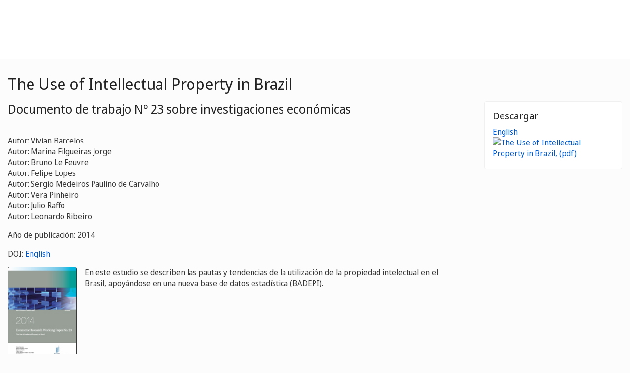

--- FILE ---
content_type: text/html;charset=UTF-8
request_url: https://www.wipo.int/publications/es/details.jsp?id=3967&plang=EN
body_size: 31034
content:



<!doctype html>
<html class="no-js" lang="es">
<head><title>The Use of Intellectual Property in Brazil</title><meta name="viewport" content="width=device-width, initial-scale=1.0">
<meta http-equiv="X-UA-Compatible" content="IE=edge,chrome=1">
<meta http-equiv="cleartype" content="on">
<meta http-equiv="Content-Type" content="text/html; charset=UTF-8">
<meta http-equiv="Content-Language" content="es">
<meta property="og:title" content="The Use of Intellectual Property in Brazil" />
<meta property="og:description" content="En este estudio se describen las pautas y tendencias de la utilización de la propiedad intelectual en el Brasil, apoyándose en una nueva base de datos estadística (BADEPI)." />
<meta property="og:image" content="https://www.wipo.int/edocs/pubdocs/en/cover/wipo_pub_econstat_wp_23.jpg" />
<meta property="og:type" content="website" />
<meta property="og:url" content="https://www.wipo.int/publications/es/details.jsp?id=3967&plang=EN" />
<meta name="twitter:card" content="summary_large_image" />
<meta name="twitter:site" content="@WIPO">
<meta name="twitter:creator" content="@WIPO">
<meta name="twitter:title" content="The Use of Intellectual Property in Brazil" />
<meta name="twitter:description" content="En este estudio se describen las pautas y tendencias de la utilización de la propiedad intelectual en el Brasil, apoyándose en una nueva base de datos estadística (BADEPI)." />
<meta name="twitter:image" content="https://www.wipo.int/edocs/pubdocs/en/cover/wipo_pub_econstat_wp_23.jpg" />
<meta name="twitter:image:alt" content="The Use of Intellectual Property in Brazil" /><link rel="icon" type="image/svg+xml" href="https://www.wipo.int/web-assets/images/favicon.svg">
<link rel="icon" type="image/png" sizes="192x192" href="https://www.wipo.int/web-assets/images/ulf-wipo-favicon-192.png">
<link rel="apple-touch-icon" sizes="180x180" href="https://www.wipo.int/web-assets/images/ulf-wipo-favicon-180.png">
<link rel="icon" type="image/png" sizes="48x48" href="https://www.wipo.int/web-assets/images/ulf-wipo-favicon-48.png">
<link rel="icon" type="image/png" sizes="32x32" href="https://www.wipo.int/web-assets/images/ulf-wipo-favicon-32.png">
<link rel="icon" type="image/png" sizes="16x16" href="https://www.wipo.int/web-assets/images/ulf-wipo-favicon-16.png">
<link rel="manifest" href="/site.webmanifest"><link rel="mask-icon" href="/safari-pinned-tab.svg" color="#314668"><meta name="msapplication-TileColor" content="#75839a"><meta name="theme-color" content="#75839a">
<!-- css universal start -->
<link rel="stylesheet" href="/export/system/modules/org.wipo.internet.rwd.templates/resources/css/styles2016.css">
<link rel="stylesheet" href="/export/system/modules/org.wipo.internet.rwd.templates/resources/css/styles2016-universal.css">
<!-- css universal end -->
<link rel="stylesheet" href="/export/system/modules/org.wipo.internet.rwd.templates/resources/webfonts/ss-standard.css">
<!--[if (lt IE 9) & (!IEMobile)]>
<script src='/export/system/modules/org.wipo.internet.rwd.templates/resources/scripts/selectivizr-min.js'></script>
<link rel='stylesheet' href='/export/system/modules/org.wipo.internet.rwd.templates/resources/css/lte-ie8.css'>
<![endif]-->
<script src="/export/system/modules/org.wipo.internet.rwd.templates/resources/scripts/modernizr-2.6.2-min.js"></script>
<script src="/export/system/modules/org.wipo.internet.rwd.templates/resources/scripts/jquery-min.js"></script>
<style>
@font-face {
font-family: 'simplon';
font-weight: 400;
src: url("https://webcomponents.wipo.int/fonts/SimplonNorm-Regular-WebXL.eot");
src: url("https://webcomponents.wipo.int/fonts/SimplonNorm-Regular-WebXL.eot#iefix") format('embedded-opentype'),
url("https://webcomponents.wipo.int/fonts/SimplonNorm-Regular-WebXL.woff2") format('woff2'),
url("https://webcomponents.wipo.int/fonts/SimplonNorm-Regular-WebXL.woff") format('woff'),
url("https://webcomponents.wipo.int/fonts/SimplonNorm-Regular-WebXL.ttf") format('truetype'),
url("https://webcomponents.wipo.int/fonts/SimplonNorm-Regular-WebXL.svg#Font") format('svg')
}
@font-face {
font-family: 'simplon';
font-weight: 500;
src: url("https://webcomponents.wipo.int/fonts/SimplonNorm-Medium-WebXL.eot");
src: url("https://webcomponents.wipo.int/fonts/SimplonNorm-Medium-WebXL.eot#iefix") format('embedded-opentype'),
url("https://webcomponents.wipo.int/fonts/SimplonNorm-Medium-WebXL.woff2") format('woff2'),
url("https://webcomponents.wipo.int/fonts/SimplonNorm-Medium-WebXL.woff") format('woff'),
url("https://webcomponents.wipo.int/fonts/SimplonNorm-Medium-WebXL.ttf") format('truetype'),
url("https://webcomponents.wipo.int/fonts/SimplonNorm-Medium-WebXL.svg#Font") format('svg')
}
@font-face {
font-family: 'simplon';
font-weight: 700;
src: url("https://webcomponents.wipo.int/fonts/SimplonNorm-Bold-WebXL.eot");
src: url("https://webcomponents.wipo.int/fonts/SimplonNorm-Bold-WebXL.eot#iefix") format('embedded-opentype'),
url("https://webcomponents.wipo.int/fonts/SimplonNorm-Bold-WebXL.woff2") format('woff2'),
url("https://webcomponents.wipo.int/fonts/SimplonNorm-Bold-WebXL.woff") format('woff'),
url("https://webcomponents.wipo.int/fonts/SimplonNorm-Bold-WebXL.ttf") format('truetype'),
url("https://webcomponents.wipo.int/fonts/SimplonNorm-Bold-WebXL.svg#Font") format('svg')
}
</style>
<style>
.container {
	max-width: 80em;
	padding: 16px 16px }
</style>
<script type="module" src="https://cdnjs.wipo.int/universal-lf-webcomponents/latest/components/wipo-footer.js"></script>
<link rel="stylesheet" href="https://cdnjs.wipo.int/universal-lf-webcomponents/latest/style/footer.css">
<script src="https://webcomponents.wipo.int/polyfills/webcomponents-loader.js"></script>
<!-- script src="https://webcomponents.wipo.int/wipo-init/wipo-init.js"></script -->
<script src="https://webcomponents.wipo.int/wipo-navbar/wipo-navbar.js"></script>
<meta name="citation_title" content="The Use of Intellectual Property in Brazil" />
<meta name="citation_doi" content="http://dx.doi.org/10.34667/tind.28886" /><meta name="citation_author" content="EN, Vivian BarcelosEN, Marina Filgueiras JorgeEN, Bruno Le FeuvreEN, Felipe LopesEN, Sergio Medeiros Paulino de CarvalhoEN, Vera PinheiroEN, Julio RaffoEN, Leonardo Ribeiro" />
<!-- Start Google Tag Manager -->
<script>
window.dataLayer = window.dataLayer || [];
function gtag(){dataLayer.push(arguments);}
gtag('consent', 'default', {
'ad_storage': 'granted',
'ad_user_data': 'denied',
'ad_personalization': 'denied',
'analytics_storage': 'granted'
});
</script>
<script>(function(w,d,s,l,i){w[l]=w[l]||[];w[l].push({'gtm.start':new Date().getTime(),event:'gtm.js'});var f=d.getElementsByTagName(s)[0],j=d.createElement(s),dl=l!='dataLayer'?'&l='+l:'';j.async=true;j.src='https://www.googletagmanager.com/gtm.js?id='+i+dl;f.parentNode.insertBefore(j,f);})(window,document,'script','dataLayer','GTM-P7RLS2');</script>
<!-- End Google Tag Manager -->
<!-- Start matomo -->
<script type="text/javascript" src="https://webcomponents.wipo.int/wipo-analytics/wipo-analytics-oj6DkAWh.js"></script>
<!-- End matomo -->
</head>
<body class="theme theme--blue lang-es" id="wipo-int"><!-- Google Tag Manager (noscript) removed--><!-- printOnly removed --><!-- header removed --><!-- hnav-tools removed --><!-- navbar start --><header class="container-navbar-outer">
<nav class="container-fluid container-fluid-max-xl"><wipo-navbar
full-mode
applicationLink = '/publications/es/details.jsp'
applicationCategory = 'all'
language = 'es'
languageOptions = '[{"code": "ar","link": "/publications/ar/details.jsp?id=3967&plang=EN"},
{"code": "en","link": "/publications/en/details.jsp?id=3967&plang=EN"},
{"code": "es","link": "/publications/es/details.jsp?id=3967&plang=EN"},
{"code": "fr","link": "/publications/fr/details.jsp?id=3967&plang=EN"},
{"code": "ru","link": "/publications/ru/details.jsp?id=3967&plang=EN"},
{"code": "zh","link": "/publications/zh/details.jsp?id=3967&plang=EN"}]'
helpOptions = '[{
"code": "contact",
"link": "https://www3.wipo.int/contact/es/",
"sameTab": "false"
}]'
customBreadcrumbs = '[{"itemName":"Publicaciones","itemURL":"/publications/es/"}]'
>
<div style="background:black; height: 48px; width: 100%"></div>
</wipo-navbar></nav>
</header>
<div style="display: none">	
	<a href="https://www.wipo.int/about-ip/es/">Propiedad intelectual</a>
	<a href="https://www.wipo.int/about-ip/es/index.html#training">Formación en PI</a>
	<a href="https://www.wipo.int/ip-outreach/es/tools/">Divulgación de la PI</a>
	<a href="https://www.wipo.int/about-ip/es/#ip_for">La PI para...</a>
	<a href="https://www.wipo.int/about-ip/es/#ip_and">La PI y…</a>
	<a href="https://www.wipo.int/about-ip/es/#ip_in">La PI en…</a>
	<a href="https://www.wipo.int/patents/es/patent-information.html">Información sobre patentes y tecnología</a>
	<a href="https://www.wipo.int/reference/es/#trademarks">Información sobre marcas</a>
	<a href="https://www.wipo.int/reference/es/#designs">Información sobre diseños industriales</a>
	<a href="https://www.wipo.int/reference/es/#geographical">Información sobre las indicaciones geográficas</a>
	<a href="https://www.upov.int/">Información sobre las variedades vegetales (UPOV)</a>
	<a href="https://www.wipo.int/reference/es/#legal">Leyes, tratados y sentencias de PI</a>
	<a href="https://www.wipo.int/reference/es/#info">Recursos de PI</a>
	<a href="https://www.wipo.int/reference/es/#analysis">Informes sobre PI</a>
	<a href="https://www.wipo.int/patents/es/protection.html">Protección por patente</a>
	<a href="https://www.wipo.int/trademarks/es/protection.html">Protección de las marcas</a>
	<a href="https://www.wipo.int/designs/es/protection.html">Protección de diseños industriales</a>
	<a href="https://www.wipo.int/geo_indications/es/protection.html">Protección de las indicaciones geográficas</a>
	<a href="https://www.upov.int/portal/index.html.es">Protección de las variedades vegetales (UPOV)</a>
	<a href="https://www.wipo.int/amc/es/">Solución de controversias en materia de PI</a>
	<a href="https://www.wipo.int/global_ip/es/activities/ip_office_business_solutions/">Soluciones operativas para las oficinas de PI</a>
	<a href="https://www.wipo.int/finance/es/">Pagar por servicios de PI</a>
	<a href="https://www.wipo.int/policy/es/">Negociación y toma de decisiones</a>
	<a href="https://www.wipo.int/cooperation/es/">Cooperación para el desarrollo</a>
	<a href="https://www.wipo.int/patents/es/#technology">Apoyo a la innovación</a>
	<a href="https://www.wipo.int/cooperation/es/#ppp">Colaboraciones público-privadas</a>
	<a href="https://www.wipo.int/about-wipo/es/">La Organización</a>
	<a href="https://www.wipo.int/about-wipo/es/#working">Trabajar con la OMPI</a>
	<a href="https://www.wipo.int/about-wipo/es/#accountability">Rendición de cuentas</a>
	<a href="https://www.wipo.int/patents/es/">Patentes</a>
	<a href="https://www.wipo.int/trademarks/es/">Marcas</a>
	<a href="https://www.wipo.int/designs/es/">Diseños industriales</a>
	<a href="https://www.wipo.int/geo_indications/es/">Indicaciones geográficas</a>
	<a href="https://www.wipo.int/copyright/es/">Derecho de autor</a>
	<a href="https://www.wipo.int/tradesecrets/es/">Secretos comerciales</a>
	<a href="https://www.wipo.int/academy/es/">Academia de la OMPI</a>
	<a href="https://www.wipo.int/meetings/es/topic_type.jsp?group_id=242">Talleres y seminarios</a>
	<a href="https://www.wipo.int/ip-outreach/es/ipday/">Día Mundial de la PI</a>
	<a href="https://www.wipo.int/wipo_magazine/es/">Revista de la OMPI</a>
	<a href="https://www.wipo.int/enforcement/es/awareness-raising/">Sensibilización</a>
	<a href="https://www.wipo.int/ipadvantage/es/">Casos prácticos y casos de éxito</a>
	<a href="https://www.wipo.int/news/es/search.jsp">Novedades sobre la PI</a>
	<a href="https://www.wipo.int/ip-outreach/es/awards/">Premios de la OMPI</a>
	<a href="https://www.wipo.int/sme/es/">Empresas</a>
	<a href="https://www.wipo.int/about-ip/es/universities_research/">Universidades</a>
	<a href="https://www.wipo.int/tk/es/engagement.html">Pueblos indígenas</a>
	<a href="https://www.wipo.int/about-ip/es/judiciaries/">Judicatura</a>
	<a href="https://www.wipo.int/tk/es/">Recursos genéticos, conocimientos tradicionales y expresiones culturales tradicionales</a>
	<a href="https://www.wipo.int/econ_stat/es/economics/">Economía</a>
	<a href="https://www.wipo.int/women-and-ip/es/">Igualdad de género</a>
	<a href="https://www.wipo.int/policy/es/global_health/">Salud mundial</a>
	<a href="https://www.wipo.int/policy/es/climate_change/">Cambio climático</a>
	<a href="https://www.wipo.int/ip-competition/es/">Política de competencia</a>
	<a href="https://www.wipo.int/sdgs/es/">Objetivos de Desarrollo Sostenible</a>
	<a href="https://www.wipo.int/enforcement/es/">Observancia de los derechos</a>
	<a href="https://www.wipo.int/about-ip/es/frontier_technologies/">Tecnologías de vanguardia</a>
	<a href="https://www.wipo.int/ip-development/es/agenda/ip_mobile_apps/">Aplicaciones móviles</a>
	<a href="https://www.wipo.int/sports/es/">Deportes</a>
	<a href="https://www.wipo.int/sme/es/ip-tourism.html">Turismo</a>
	<a href="https://www.wipo.int/patentscope/es/">PATENTSCOPE</a>
	<a href="https://www.wipo.int/patents/es/patent-analytics.html">Análisis de patentes</a>
	<a href="https://www.wipo.int/classifications/ipc/es/">Clasificación Internacional de Patentes</a>
	<a href="https://www.wipo.int/ardi/es/">ARDI - Investigación para la innovación</a>
	<a href="https://www.wipo.int/aspi/es/">ASPI - Información especializada sobre patentes</a>
	<a href="https://www.wipo.int/reference/es/branddb/">Base Mundial de Datos sobre Marcas</a>
	<a href="https://www3.wipo.int/madrid/monitor/es/">Madrid Monitor</a>
	<a href="https://6ter.wipo.int/struct-search">Base de datos Artículo 6ter Express</a>
	<a href="https://www.wipo.int/classifications/nice/es/">Clasificación de Niza</a>
	<a href="https://www.wipo.int/classifications/vienna/es/">Clasificación de Viena</a>
	<a href="https://www.wipo.int/reference/es/designdb/">Base Mundial de Datos sobre Dibujos y Modelos</a>
	<a href="https://www.wipo.int/haguebulletin/">Boletín de Dibujos y Modelos Internacionales</a>
	<a href="https://www3.wipo.int/designdb/hague/es/index.jsp">Base de datos Hague Express</a>
	<a href="https://www.wipo.int/classifications/locarno/es/">Clasificación de Locarno</a>
	<a href="https://lisbon-express.wipo.int/struct-search">Base de datos Lisbon Express</a>
	<a href="https://branddb.wipo.int/es/IPO-LISBON/quicksearch?by=brandName&v=&start=0&_=1676544734688">Base Mundial de Datos sobre Marcas para indicaciones geográficas</a>
	<a href="https://pluto.upov.int/">Base de datos de variedades vegetales PLUTO</a>
	<a href="https://www.upov.int/genie/">Base de datos GENIE</a>
	<a href="https://www.wipo.int/treaties/es/">Tratados administrados por la OMPI</a>
	<a href="https://www.wipo.int/wipolex/es/">WIPO Lex: leyes, tratados y sentencias de PI</a>
	<a href="https://www.wipo.int/standards/es/">Normas técnicas de la OMPI</a>
	<a href="https://www.wipo.int/ipstats/es/">Estadísticas de PI</a>
	<a href="https://www.wipo.int/reference/es/wipopearl/">WIPO Pearl (terminología)</a>
	<a href="https://www.wipo.int/publications/es/">Publicaciones de la OMPI</a>
	<a href="https://www.wipo.int/directory/es/">Perfiles nacionales sobre PI</a>
	<a href="https://www.wipo.int/library/es/">Centro de Conocimiento de la OMPI</a>
	<a href="https://www.wipo.int/tech_trends/es/">Informes de la OMPI sobre tendencias tecnológicas</a>
	<a href="https://www.wipo.int/global_innovation_index/es/">Índice Mundial de Innovación</a>
	<a href="https://www.wipo.int/wipr/es/">Informe mundial sobre la propiedad intelectual</a>
	<a href="https://www.wipo.int/pct/es/">PCT - El sistema internacional de patentes</a>
	<a href="https://pct.wipo.int/ePCT/">ePCT</a>
	<a href="https://www.wipo.int/budapest/es/">Budapest - El Sistema internacional de depósito de microorganismos</a>
	<a href="https://www.wipo.int/madrid/es/">Madrid - El sistema internacional de marcas</a>
	<a href="https://madrid.wipo.int/">eMadrid</a>
	<a href="https://www.wipo.int/article6ter/es/">Artículo 6ter (escudos de armas, banderas, emblemas de Estado)</a>
	<a href="https://www.wipo.int/hague/es/">La Haya - Sistema internacional de diseños</a>
	<a href="https://hague.wipo.int/">eHague</a>
	<a href="https://www.wipo.int/lisbon/es/">Lisboa - Sistema internacional de indicaciones geográficas</a>
	<a href="https://lisbon-system.wipo.int/">eLisbon</a>
	<a href="https://www3.wipo.int/upovprisma/">UPOV PRISMA</a>
	<a href="https://www.wipo.int/amc/es/#mediation">Mediación</a>
	<a href="https://www.wipo.int/amc/es/#arbitration">Arbitraje</a>
	<a href="https://www.wipo.int/amc/es/#expert-determination">Determinación de expertos</a>
	<a href="https://www.wipo.int/amc/es/domains/">Disputas sobre nombres de dominio</a>
	<a href="https://www.wipo.int/case/es/">Acceso centralizado a la búsqueda y el examen (CASE)</a>
	<a href="https://www.wipo.int/das/es/">Servicio de acceso digital (DAS)</a>
	<a href="https://www3.wipo.int/epayweb/public/index.xhtml">WIPO Pay</a>
	<a href="https://www3.wipo.int/currentaccount/public/index.xhtml">Cuenta corriente en la OMPI</a>
	<a href="https://www.wipo.int/about-wipo/es/assemblies/">Asambleas de la OMPI</a>
	<a href="https://www.wipo.int/policy/es/#bodies">Comités permanentes</a>
	<a href="https://www.wipo.int/meetings/es/">Calendario de reuniones</a>
	<a href="https://www.wipo.int/meetings/es/archive.jsp">Documentos oficiales de la OMPI</a>
	<a href="https://www.wipo.int/ip-development/es/agenda/">Agenda para el Desarrollo</a>
	<a href="https://www.wipo.int/cooperation/es/technical_assistance/">Asistencia técnica</a>
	<a href="https://www.wipo.int/academy/es/training_institutions.html">Instituciones de formación en PI</a>
	<a href="https://www.wipo.int/covid-19/es/">Apoyo para COVID-19</a>
	<a href="https://www.wipo.int/ipstrategies/es/">Estrategias nacionales de PI</a>
	<a href="https://www.wipo.int/ip-development/es/policy_legislative_assistance/">Asesoramiento sobre políticas y legislación</a>
	<a href="https://www.wipo.int/cooperation/es/south_south/">Centro de cooperación</a>
	<a href="https://www.wipo.int/tisc/es/">Centros de apoyo a la tecnología y la innovación (CATI)</a>
	<a href="https://www.wipo.int/technology-transfer/es/">Transferencia de tecnología</a>
	<a href="https://www.wipo.int/iap/es/">Programa de Asistencia a los Inventores (PAI)</a>
	<a href="https://www3.wipo.int/wipogreen/en/">WIPO GREEN</a>
	<a href="https://www.wipo.int/pat-informed/en/">PAT-INFORMED de la OMPI</a>
	<a href="https://www.accessiblebooksconsortium.org/es/web/abc/portal/index">Consorcio de Libros Accesibles</a>
	<a href="https://www.wipo.int/wipoforcreators/es/">Consorcio de la OMPI para los Creadores</a>
	<a href="https://www.wipo.int/wipo-alert/es/">WIPO ALERT</a>
	<a href="https://www.wipo.int/members/es/">Estados miembros</a>
	<a href="https://www.wipo.int/about-wipo/es/observers/">Observadores</a>
	<a href="https://www.wipo.int/about-wipo/es/dg_tang/">Director general</a>
	<a href="https://www.wipo.int/about-wipo/es/activities_by_unit/">Actividades por unidad</a>
	<a href="https://www.wipo.int/about-wipo/es/offices/">Oficinas en el exterior</a>
	<a href="https://www.wipo.int/jobs/es/">Ofertas de empleo</a>
	<a href="https://www.wipo.int/procurement/es/">Adquisiciones</a>
	<a href="https://www.wipo.int/about-wipo/es/budget/">Resultados y presupuesto</a>
	<a href="https://www.wipo.int/about-wipo/es/budget/financial/">Información financiera</a>
	<a href="https://www.wipo.int/about-wipo/es/oversight/">Supervisión</a>
</div><!-- navbar end --><div class="container">
<div class="wrap-outer">
<div class="wrap-inner"><!-- breadcrumb removed -->
<!-- content begin -->

<div class="content"><h1>The Use of Intellectual Property in Brazil</h1>
<div class="main-q"><h2>Documento de trabajo Nº 23 sobre investigaciones económicas</h2>
<p><br>Autor: Vivian Barcelos<br>Autor: Marina Filgueiras Jorge<br>Autor: Bruno Le Feuvre<br>Autor: Felipe Lopes<br>Autor: Sergio Medeiros Paulino de Carvalho<br>Autor: Vera Pinheiro<br>Autor: Julio Raffo<br>Autor: Leonardo Ribeiro</p>
<p>Año de publicación: 2014</p>
<p>DOI: <a title="DOI" target="_blank" href="http://dx.doi.org/10.34667/tind.28886">English</a></p>
<div class="media media--publications">
<img class="pull-left" style="border:1px solid;width:140px;" class="media-object" src="https://www.wipo.int/edocs/pubdocs/en/cover/wipo_pub_econstat_wp_23.jpg" alt="" />
<div class="media-body">
<p class="lead" style="font-size: 16px;">En este estudio se describen las pautas y tendencias de la utilización de la propiedad intelectual en el Brasil, apoyándose en una nueva base de datos estadística (BADEPI).</p>
</div>
</div>
</div>
<div class="complementary-q" id="download"><div class="box"><h3 class="box__header">Descargar</h3><ul class="box__list"><li><a href="https://www.wipo.int/edocs/pubdocs/en/wipo_pub_econstat_wp_23.pdf">English <img src="/export/sites/www/shared/images/icon/new/e_pdf.gif" alt="The Use of Intellectual Property in Brazil, (pdf)" border="0"></a></li></ul></div></div></div><div class="content line"><h2 id="series">En la misma serie</h2><ul class="dot__list"><li> <a href="details.jsp?id=4474&plang=ES">Medición de la innovación en la tecnología de los vehículos autónomos</a></li>
<li> <a href="details.jsp?id=4473&plang=ES">Raíces globales de la innovación en biotecnología vegetal</a></li>
<li> <a href="details.jsp?id=4472&plang=ES">Vinculados: la red global de la innovación local</a></li>
<li> <a href="details.jsp?id=4471&plang=ES">La geografía de la innovación: núcleos locales y redes globales de innovación</a></li>
<li> <a href="details.jsp?id=4320&plang=ES">Fomento de la innovación en el sector agroalimentario de Uganda: Material de plantación del café robusta y el procesamiento de frutas tropicales</a></li>
<li> <a href="details.jsp?id=4230&plang=ES">Los activos intangibles y la obtención de valor en las cadenas globales de valor: el sector de los teléfonos inteligentes</a><br>Documento de trabajo Nº 41 sobre investigaciones económicas</li>
<li> <a href="details.jsp?id=4231&plang=ES">Comprender la dinámica de las cadenas globales de valor en el ámbito de las tecnologías fotovoltaicas</a><br>Documento de trabajo Nº 40 sobre investigaciones económicas</li>
<li> <a href="details.jsp?id=4229&plang=ES">El poderoso papel de los activos intangibles en la cadena de valor del café</a><br>Documento de trabajo Nº 39 sobre investigaciones económicas</li>
<li> <a href="details.jsp?id=4228&plang=ES">Activos intangibles y transacciones en las empresas multinacionales: repercusiones en la contabilidad económica nacional</a><br>Documento de trabajo Nº 38 sobre investigaciones económicas</li>
<li> <a href="details.jsp?id=4227&plang=ES">El eslabón perdido en el análisis de las cadenas globales de valor: los flujos transfronterizos de activos intangibles, los impuestos y las correspondientes implicaciones a los fines de la evaluación</a><br>Documento de trabajo Nº 37 sobre investigaciones económicas</li>
<li> <a href="details.jsp?id=4226&plang=ES">Evaluar los ingresos procedentes de activos intangibles en la producción de bienes: el enfoque de la cadena global de valor</a><br>Documento de trabajo Nº 36 sobre investigaciones económicas</li>
<li> <a href="details.jsp?id=4202&plang=ES">La producción de ideas y la transferencia internacional de conocimientos: profundizar en los países emergentes</a><br>Documento de trabajo N.º 35 sobre investigaciones económicas</li>
<li> <a href="details.jsp?id=4189&plang=ES">Identifying and ranking the world's largest clusters of inventive activity</a><br>Documento de trabajo N.º 34 sobre investigaciones económicas</li>
<li> <a href="details.jsp?id=4125&plang=ES">Identifying the gender of PCT inventors</a><br>Documento de trabajo N.º 33 sobre investigaciones económicas</li>
<li> <a href="details.jsp?id=4050&plang=ES">R&D, Scale Effects and Spillovers: New Insights from Emerging Countries</a><br>Documento de trabajo N.º 32 sobre investigaciones económicas</li>
<li> <a href="details.jsp?id=4016&plang=ES">Medir la creatividad: Lo que aprendemos al medir la innovación</a><br>Documento de trabajo de investigación económica nº 31</li>
<li> <a href="details.jsp?id=4001&plang=ES">Breakthrough technologies - Robotics, innovation and intellectual property</a><br>Documento de trabajo Nº 30 sobre investigaciones económicas</li>
<li> <a href="details.jsp?id=4000&plang=ES">Economic growth and breakthrough innovations: A case study of nanotechnology</a><br>Documento de trabajo Nº 29 sobre investigaciones económicas</li>
<li> <a href="details.jsp?id=3999&plang=ES">3D printing and the intellectual property system</a><br>Documento de trabajo Nº 28 sobre investigaciones económicas</li>
<li> <a href="details.jsp?id=3998&plang=ES">Breakthrough technologies - Semiconductor, innovation and intellectual property</a><br>Documento de trabajo Nº 27 sobre investigaciones económicas</li>
<li> <a href="details.jsp?id=3997&plang=ES">Intellectual property rights and pharmaceuticals: The case of antibiotics</a><br>Documento de trabajo Nº 26 sobre investigaciones económicas</li>
<li> <a href="details.jsp?id=3968&plang=ES">Sources of Biopharmaceutical Innovation: An Assessment of Intellectual Property</a><br>Documento de trabajo Nº 24 sobre investigaciones económicas</li>
<li> <a href="details.jsp?id=3966&plang=ES">Trademarks Squatters: Evidence from Chile</a><br>Documento de trabajo Nº 22 sobre investigaciones económicas</li>
<li> <a href="details.jsp?id=3965&plang=ES">Defining and Measuring the Market for Brands: Are Emerging Economies Catching Up?</a><br>Documento de trabajo Nº 21 sobre investigaciones económicas</li>
<li> <a href="details.jsp?id=3964&plang=ES">International Patenting Strategies of Chinese Residents: An Analysis of Foreign-Oriented Patent Families</a><br>Documento de trabajo Nº 20 sobre investigaciones económicas</li>
<li> <a href="details.jsp?id=3963&plang=ES">The Emergence of An Educational Tool Industry: Opportunities and Challenges for Innovation in Education</a><br>Documento de trabajo Nº19 sobre investigaciones económicas</li>
<li> <a href="details.jsp?id=3962&plang=ES">The Egyptian Information Technology Sector and the Role of Intellectual Property: Economic Assessment and Recommendations</a><br>Documento de trabajo Nº18 sobre investigaciones económicas</li>
<li> <a href="details.jsp?id=3961&plang=ES">Inventor Data for Research on Migration and Innovation: A Survey and a Pilot</a><br>Documento de trabajo Nº17 sobre investigaciones económicas</li>
<li> <a href="details.jsp?id=3960&plang=ES">U.S. High-Skilled Immigration, Innovation and Entrepreneurship: Empirical Approaches and Evidence</a><br>Documento de trabajo Nº16 sobre investigaciones económicas</li>
<li> <a href="details.jsp?id=3959&plang=ES">Diaspora Networks, Knowledge Flows and Brain Drain</a><br>Documento de trabajo Nº15 sobre investigaciones económicas</li>
<li> <a href="details.jsp?id=3958&plang=ES">An Algorithmic Links with Probabilities Concordance for Trademarks For Disaggregated Analysis of Trademark and Economic Data</a><br>Documento de trabajo Nº14 sobre investigaciones económicas</li>
<li> <a href="details.jsp?id=3957&plang=ES">Brands as Productive Assets: Concepts, Measurement, and Global Trends</a><br>Documento de trabajo Nº13 sobre investigaciones económicas</li>
<li> <a href="details.jsp?id=3956&plang=ES">Exploring the Worldwide Patent Surge</a><br>Documento de trabajo Nº12 sobre investigaciones económicas</li>
<li> <a href="details.jsp?id=3955&plang=ES">The use of intellectual property in Chile</a><br>Documento de trabajo Nº11 sobre investigaciones económicas</li>
<li> <a href="details.jsp?id=3954&plang=ES">The Informal Economy, Innovation and Intellectual Property: Concepts, Metrics and Policy Considerations</a><br>Documento de trabajo Nº10 sobre investigaciones económicas</li>
<li> <a href="details.jsp?id=3953&plang=ES">The Economics of Copyright and the Internet: Moving to an Empirical Assessment Relevant in the Digital Era</a><br>Documento de trabajo Nº 9 sobre investigaciones económicas</li>
<li> <a href="details.jsp?id=3952&plang=ES">Measuring the International Mobility of Inventors: A New Database</a><br>Documento de trabajo Nº 8 sobre investigaciones económicas</li>
<li> <a href="details.jsp?id=3951&plang=ES">How Does Geographical Mobility of Inventors Influence Network Formation?</a><br>Documento de trabajo Nº 7 sobre investigaciones económicas</li>
<li> <a href="details.jsp?id=3950&plang=ES">What Makes Companies Pursue an Open Science Strategy?</a><br>Documento de trabajo Nº 6 sobre investigaciones económicas</li>
<li> <a href="details.jsp?id=3949&plang=ES">Getting Patents and Economic Data to Speak to Each Other: An Algorithmic Links with Probabilities Approach for Joint Analyses of Patenting and Economic Activity</a><br>Documento de trabajo Nº 5 sobre investigaciones económicas</li>
<li> <a href="details.jsp?id=3948&plang=ES">The State of Patenting at Research Institutions in Developing Countries: Policy Approaches and Practices</a><br>Documento de trabajo Nº 4 sobre investigaciones económicas</li>
<li> <a href="details.jsp?id=3947&plang=ES">Disembodied Knowledge Flows in the World Economy</a><br>Documento de trabajo Nº 3 sobre investigaciones económicas</li>
<li> <a href="details.jsp?id=3946&plang=ES">Basic, Applied and Experimental Knowledge and Productivity: Further Evidence</a><br>Documento de trabajo Nº 2 sobre investigaciones económicas</li>
<li> <a href="details.jsp?id=3945&plang=ES">How Robust is the R&D - Productivity Relationship - Evidence from OECD Countries</a><br>Documento de trabajo Nº1 sobre investigaciones económicas</li>
</ul></div><!-- content end -->
</div><!-- wrap-inner -->
</div><!-- wrap-outer -->
</div><!-- container -->
<div class="container-footer-outer">
<div class="container-footer-inner">
<wipo-footer id="footer"> 
<span slot="contact">https://www3.wipo.int/contact/es/</span>
<span slot="media">https://www.wipo.int/pressroom/es/</span>
<span slot="terms">https://www.wipo.int/tools/es/disclaim.html</span>
<span slot="privacy">https://www.wipo.int/es/web/privacy-policy/</span>
<span slot="accessibility">https://www.wipo.int/es/web/accessibility/</span>
<span slot="sitemap">https://www.wipo.int/tools/es/sitemap.html</span>
<span slot="newsletters">https://www3.wipo.int/newsletters/es/</span>
<span slot="podcast">https://www.wipo.int/es/web/podcasts/</span>
<span slot="rss-feed">https://www.wipo.int/news/es/</span>
</wipo-footer>
</div></div>
<script src='/export/system/modules/org.wipo.internet.rwd.templates/resources/scripts/plugins2016-min.js'></script>
<script src='/export/system/modules/org.wipo.internet.rwd.templates/resources/scripts/main2016-min.js'></script>
<script src='/export/system/modules/org.wipo.internet.rwd.templates/resources/webfonts/ss-standard.js'></script>
<script src='/export/system/modules/org.wipo.internet.rwd.templates/resources/scripts/wipo.js'></script></body></html>
